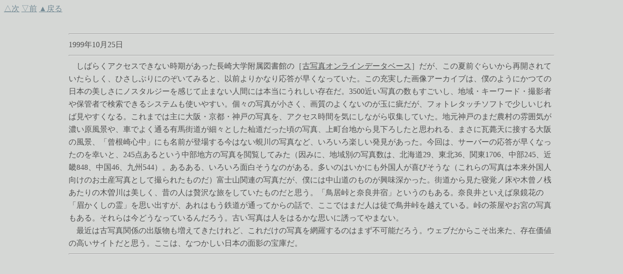

--- FILE ---
content_type: text/html
request_url: https://jugo.echo.jp/shoyo/shoyo03.html
body_size: 1674
content:
<!DOCTYPE HTML PUBLIC "-//W3C//DTD HTML 4.01 Transitional//EN">

<HTML>
<HEAD>
<META http-equiv="Content-Type" content="text/html; charset=Shift_JIS"> 
<TITLE>
ウェブ逍遥03
</TITLE>
<STYLE TYPE="text/css">
.shoyo   {margin:30pt 100pt;}
.shoyo   {line-height:20pt;}
</STYLE>
</HEAD>

<BODY BGCOLOR="#d5d7d5" TEXT="#505050" LINK="#505050" VLINK="#5A5A5A">

<A HREF="shoyo04.html"><FONT COLOR="#728994">△次</FONT></A>
<A HREF="shoyo02.html"><FONT COLOR="#728994">▽前</FONT></A>
<A HREF="shoyo.html"><FONT COLOR="#728994">▲戻る</FONT></A><BR>

<DIV CLASS="shoyo">
<HR>
1999年10月25日<BR>
<HR>
　しばらくアクセスできない時期があった長崎大学附属図書館の［<A HREF="http://oldphoto.lb.nagasaki-u.ac.jp/univj/" TARGET="top">古写真オンラインデータベース</A>］だが、この夏前ぐらいから再開されていたらしく、ひさしぶりにのぞいてみると、以前よりかなり応答が早くなっていた。この充実した画像アーカイブは、僕のようにかつての日本の美しさにノスタルジーを感じて止まない人間には本当にうれしい存在だ。3500近い写真の数もすごいし、地域・キーワード・撮影者や保管者で検索できるシステムも使いやすい。個々の写真が小さく、画質のよくないのが玉に疵だが、フォトレタッチソフトで少しいじれば見やすくなる。これまでは主に大阪・京都・神戸の写真を、アクセス時間を気にしながら収集していた。地元神戸のまだ農村の雰囲気が濃い原風景や、車でよく通る有馬街道が細々とした杣道だった頃の写真、上町台地から見下ろしたと思われる、まさに瓦薨天に接する大阪の風景、「曾根崎心中」にも名前が登場する今はない蜆川の写真など、いろいろ楽しい発見があった。今回は、サーバーの応答が早くなったのを幸いと、245点あるという中部地方の写真を閲覧してみた（因みに、地域別の写真数は、北海道29、東北36、関東1706、中部245、近畿848、中国46、九州544）。あるある、いろいろ面白そうなのがある。多いのはいかにも外国人が喜びそうな（これらの写真は本来外国人向けのお土産写真として撮られたものだ）富士山関連の写真だが、僕には中山道のものが興味深かった。街道から見た寝覚ノ床や木曾ノ桟あたりの木曽川は美しく、昔の人は贅沢な旅をしていたものだと思う。「鳥居峠と奈良井宿」というのもある。奈良井といえば泉鏡花の「眉かくしの霊」を思い出すが、あれはもう鉄道が通ってからの話で、ここではまだ人は徒で鳥井峠を越えている。峠の茶屋やお宮の写真もある。それらは今どうなっているんだろう。古い写真は人をはるかな思いに誘ってやまない。<BR>
　最近は古写真関係の出版物も増えてきたけれど、これだけの写真を網羅するのはまず不可能だろう。ウェブだからこそ出来た、存在価値の高いサイトだと思う。ここは、なつかしい日本の面影の宝庫だ。<BR>
<HR>
</BODY>
</HTML>